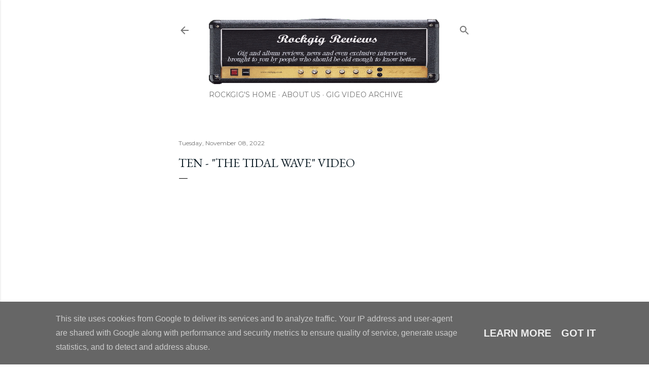

--- FILE ---
content_type: text/html; charset=UTF-8
request_url: https://www.rockgig.co.uk/b/stats?style=BLACK_TRANSPARENT&timeRange=ALL_TIME&token=APq4FmBaUIB6XyG2HT-LqozR0QylR4R1xVLKsK3p0c-RJTFK9lkhczaSVHi2ysvlEHxy_Oitb6z4vPkfGz0oF8EJuBsFPyD5AA
body_size: 38
content:
{"total":3616634,"sparklineOptions":{"backgroundColor":{"fillOpacity":0.1,"fill":"#000000"},"series":[{"areaOpacity":0.3,"color":"#202020"}]},"sparklineData":[[0,15],[1,13],[2,18],[3,21],[4,27],[5,27],[6,24],[7,26],[8,22],[9,19],[10,27],[11,26],[12,25],[13,27],[14,22],[15,15],[16,16],[17,13],[18,15],[19,19],[20,10],[21,9],[22,100],[23,13],[24,13],[25,11],[26,11],[27,15],[28,14],[29,3]],"nextTickMs":45000}